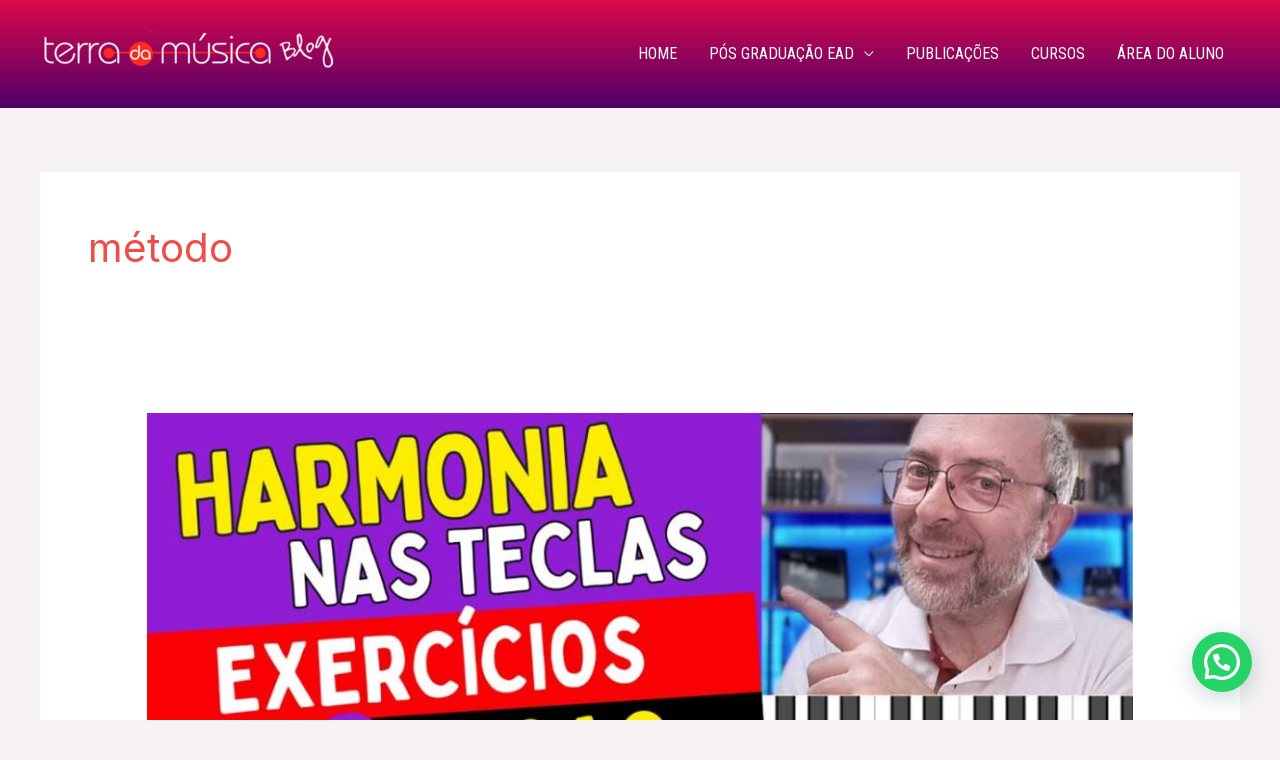

--- FILE ---
content_type: text/css
request_url: https://terradamusicablog.com.br/wp-content/uploads/elementor/css/post-26209.css?ver=1762874355
body_size: 29
content:
.elementor-26209 .elementor-element.elementor-element-fa82f4b:not(.elementor-motion-effects-element-type-background), .elementor-26209 .elementor-element.elementor-element-fa82f4b > .elementor-motion-effects-container > .elementor-motion-effects-layer{background-color:#272727;}.elementor-26209 .elementor-element.elementor-element-fa82f4b{transition:background 0.3s, border 0.3s, border-radius 0.3s, box-shadow 0.3s;margin-top:0px;margin-bottom:0px;padding:50px 0px 0px 0px;}.elementor-26209 .elementor-element.elementor-element-fa82f4b > .elementor-background-overlay{transition:background 0.3s, border-radius 0.3s, opacity 0.3s;}.elementor-26209 .elementor-element.elementor-element-a725e0d{text-align:center;}.elementor-26209 .elementor-element.elementor-element-a725e0d .elementor-heading-title{color:#FFFFFF;font-size:17px;font-weight:400;}.elementor-26209 .elementor-element.elementor-element-200c2bb .elementor-repeater-item-81f5b53.elementor-social-icon{background-color:#7800A3;}.elementor-26209 .elementor-element.elementor-element-200c2bb .elementor-repeater-item-1e4300b.elementor-social-icon{background-color:#147EAC;}.elementor-26209 .elementor-element.elementor-element-200c2bb{--grid-template-columns:repeat(0, auto);--icon-size:20px;--grid-column-gap:5px;--grid-row-gap:0px;}.elementor-26209 .elementor-element.elementor-element-200c2bb .elementor-widget-container{text-align:right;}.elementor-26209 .elementor-element.elementor-element-5306dc8:not(.elementor-motion-effects-element-type-background), .elementor-26209 .elementor-element.elementor-element-5306dc8 > .elementor-motion-effects-container > .elementor-motion-effects-layer{background-color:#272727;}.elementor-26209 .elementor-element.elementor-element-5306dc8{transition:background 0.3s, border 0.3s, border-radius 0.3s, box-shadow 0.3s;margin-top:0px;margin-bottom:0px;padding:0px 0px 0px 0px;}.elementor-26209 .elementor-element.elementor-element-5306dc8 > .elementor-background-overlay{transition:background 0.3s, border-radius 0.3s, opacity 0.3s;}.elementor-bc-flex-widget .elementor-26209 .elementor-element.elementor-element-8067822.elementor-column .elementor-widget-wrap{align-items:center;}.elementor-26209 .elementor-element.elementor-element-8067822.elementor-column.elementor-element[data-element_type="column"] > .elementor-widget-wrap.elementor-element-populated{align-content:center;align-items:center;}.elementor-26209 .elementor-element.elementor-element-7ad7161{text-align:left;color:#FFFFFF;}.elementor-26209 .elementor-element.elementor-element-a0ec2e5{text-align:right;color:#FFFFFF;font-size:14px;}@media(min-width:768px){.elementor-26209 .elementor-element.elementor-element-07cec3c{width:23.945%;}.elementor-26209 .elementor-element.elementor-element-d4a3565{width:54.317%;}.elementor-26209 .elementor-element.elementor-element-c60d3e2{width:21.402%;}}